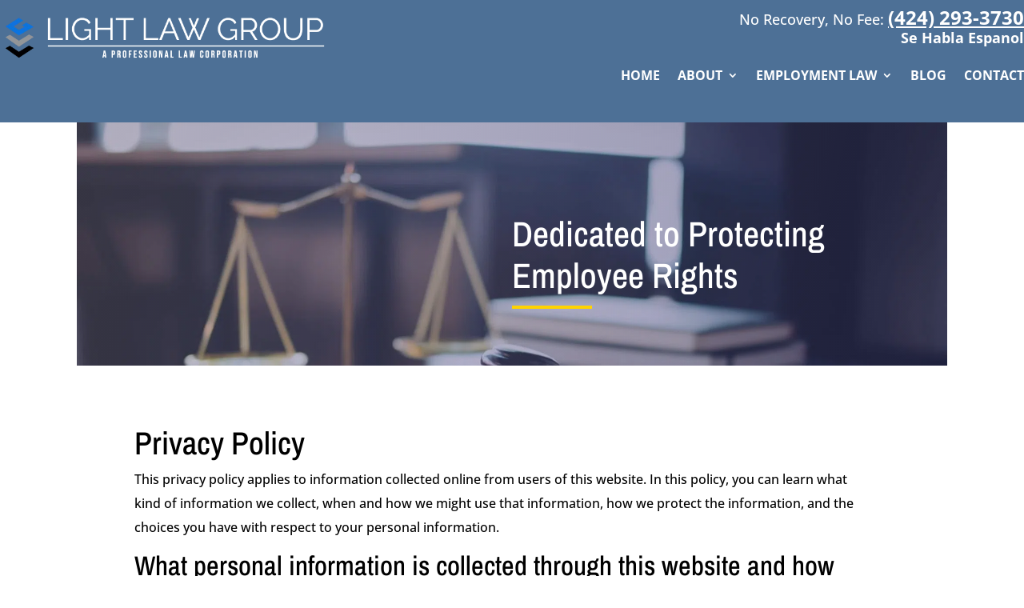

--- FILE ---
content_type: text/css
request_url: https://lightlawgroup.com/wp-content/et-cache/6/et-core-unified-6.min.css?ver=1764950243
body_size: 248
content:
h1{font-family:"Archivo Narrow",sans-serif!important}h2{font-family:"Archivo Narrow",sans-serif!important}h3{font-family:"Archivo Narrow",sans-serif!important}h4{font-family:"Archivo Narrow",sans-serif!important}.et_pb_section_0.et_pb_section{padding:0px!important}.et-menu li li a{padding:6px 10px!important}.et_pb_gutters3 .et_pb_column_2_3 .et_pb_module,.et_pb_gutters3.et_pb_row .et_pb_column_2_3 .et_pb_module{margin-bottom:0px!important}.et_contact_bottom_container{float:left!important;padding-top:10px}.et_pb_menu_1.et_pb_menu .et_mobile_menu,.et_pb_menu_1.et_pb_menu .et_mobile_menu ul{width:190px}.et_pb_menu_1_tb_header.et_pb_menu .et_mobile_menu,.et_pb_menu_1_tb_header.et_pb_menu .et_mobile_menu ul{width:190px}.pa-header{background:transparent;-webkit-transition:background-color .2s ease-out;-moz-transition:background-color .2s ease-out;-o-transition:background-color .2s ease-out;transition:background-color .2s ease-out}.pa-fixed-header{background-color:#4d7096!important;-webkit-transition:background-color .2s ease-out;-moz-transition:background-color .2s ease-out;-o-transition:background-color .2s ease-out;transition:background-color .2s ease-out;height:148px}.et_pb_button:hover{background-color:#74a9e3!important}.et_pb_button:hover:after{font-size:0!important}.et_pb_button:after{font-size:0!important}.et_pb_contact_field_options_wrapper .et_pb_contact_field_options_title{color:white}.et_pb_contact p input[type=checkbox]:checked+label i:before,.et_pb_subscribe .et_pb_contact_field input[type=checkbox]:checked+label i:before{color:#999!important}.et_pb_contact_field_4.et_pb_contact_field .input,.et_pb_contact_field_4.et_pb_contact_field .input[type="checkbox"]+label i,.et_pb_contact_field_4.et_pb_contact_field .input[type="radio"]+label i{background-color:#eee!important}.et_pb_contact_field_4_tb_footer.et_pb_contact_field .input,.et_pb_contact_field_4_tb_footer.et_pb_contact_field .input[type="checkbox"]+label i,.et_pb_contact_field_4_tb_footer.et_pb_contact_field .input[type="radio"]+label i{background-color:#eee!important}.et_mobile_menu li a:hover,.nav ul li a:hover{background-color:rgba(0,0,0,0)!important}.et_pb_section_1.et_pb_section{margin-top:-100px!important}.et_pb_section_1.et_pb_section.home_banner{margin-top:-50px!important}.et_pb_bottom_inside_divider{margin-bottom:100px}.et_pb_contact_form_label{display:block;color:white}.et_pb_contact_field_options_wrapper .et_pb_contact_field_options_title{display:none}.et_pb_menu_0.et_pb_menu .nav li ul.sub-menu a:hover{color:white!important}.single-post #page-container .et-boc #et-main-area #main-content .container{padding-top:190px}

--- FILE ---
content_type: text/css
request_url: https://lightlawgroup.com/wp-content/et-cache/6/et-core-unified-tb-48767-tb-48777-deferred-6.min.css?ver=1764950243
body_size: 955
content:
div.et_pb_section.et_pb_section_0_tb_footer{background-image:linear-gradient(103deg,rgba(0,0,0,0.61) 0%,rgba(116,169,227,0.66) 100%),url(http://lightlawgroup.com/wp-content/uploads/2020/06/form_bg-1.jpg)!important}.et_pb_section_0_tb_footer.et_pb_section{padding-top:80px;padding-bottom:80px;margin-right:auto;margin-left:auto;background-color:#4d7096!important}.et_pb_text_0_tb_footer{line-height:1.2em;font-family:'Archivo Narrow',Helvetica,Arial,Lucida,sans-serif;font-size:40px;line-height:1.2em}.et_pb_row_1_tb_footer.et_pb_row{padding-top:0px!important;padding-bottom:0px!important;margin-top:0px!important;margin-bottom:0px!important;padding-top:0px;padding-bottom:0px}.et_pb_text_1_tb_footer.et_pb_text,.et_pb_contact_form_0_tb_footer.et_pb_contact_form_container h1,.et_pb_contact_form_0_tb_footer.et_pb_contact_form_container h2.et_pb_contact_main_title,.et_pb_contact_form_0_tb_footer.et_pb_contact_form_container h3.et_pb_contact_main_title,.et_pb_contact_form_0_tb_footer.et_pb_contact_form_container h4.et_pb_contact_main_title,.et_pb_contact_form_0_tb_footer.et_pb_contact_form_container h5.et_pb_contact_main_title,.et_pb_contact_form_0_tb_footer.et_pb_contact_form_container h6.et_pb_contact_main_title,.et_pb_text_2_tb_footer.et_pb_text{color:#FFFFFF!important}.et_pb_text_1_tb_footer{font-size:18px}.et_pb_row_2_tb_footer.et_pb_row{padding-bottom:61px!important;padding-bottom:61px}.et_pb_contact_field_4_tb_footer.et_pb_contact_field .input,.et_pb_contact_field_4_tb_footer.et_pb_contact_field .input[type="checkbox"]+label i,.et_pb_contact_field_4_tb_footer.et_pb_contact_field .input[type="radio"]+label i{background-color:#4d7096}.et_pb_contact_field_4_tb_footer.et_pb_contact_field .input::-ms-input-placeholder{color:#ffffff}.et_pb_contact_field_4_tb_footer.et_pb_contact_field .input::-moz-placeholder{color:#ffffff}.et_pb_contact_field_4_tb_footer.et_pb_contact_field .input::-webkit-input-placeholder{color:#ffffff}.et_pb_contact_field_4_tb_footer.et_pb_contact_field .input,.et_pb_contact_field_4_tb_footer.et_pb_contact_field .input[type="checkbox"]+label,.et_pb_contact_field_4_tb_footer.et_pb_contact_field .input[type="radio"]+label,.et_pb_contact_field_4_tb_footer.et_pb_contact_field .input[type="checkbox"]:checked+label i:before,.et_pb_contact_field_4_tb_footer.et_pb_contact_field .input::placeholder{color:#ffffff}.et_pb_contact_field_4_tb_footer .input+label,.et_pb_contact_field_4_tb_footer .input+label i:before{color:#ffffff!important}.et_pb_contact_field_4_tb_footer.et_pb_contact_field .input[type="radio"]:checked+label i:before,.et_pb_contact_form_0_tb_footer .input,.et_pb_contact_form_0_tb_footer .input[type="checkbox"]+label i,.et_pb_contact_form_0_tb_footer .input[type="radio"]+label i{background-color:#ffffff}body #page-container .et_pb_section .et_pb_contact_form_0_tb_footer.et_pb_contact_form_container.et_pb_module .et_pb_button{color:#4d7096!important;border-width:0px!important;border-radius:50px;font-size:16px;font-family:'Open Sans',Helvetica,Arial,Lucida,sans-serif!important;font-weight:700!important;background-color:#FFFFFF!important;padding-top:14px!important;padding-right:30px!important;padding-bottom:14px!important;padding-left:30px!important}body #page-container .et_pb_section .et_pb_contact_form_0_tb_footer.et_pb_contact_form_container.et_pb_module .et_pb_button:hover{color:#FFFFFF!important}body #page-container .et_pb_section .et_pb_contact_form_0_tb_footer.et_pb_contact_form_container.et_pb_module .et_pb_button:before,body #page-container .et_pb_section .et_pb_contact_form_0_tb_footer.et_pb_contact_form_container.et_pb_module .et_pb_button:after{display:none!important}.et_pb_contact_form_0_tb_footer .input,.et_pb_contact_form_0_tb_footer .input[type="checkbox"]+label,.et_pb_contact_form_0_tb_footer .input[type="radio"]+label,.et_pb_contact_form_0_tb_footer .input[type="checkbox"]:checked+label i:before,.et_pb_contact_form_0_tb_footer .input::placeholder{color:#000000}.et_pb_contact_form_0_tb_footer .input::-webkit-input-placeholder{color:#000000}.et_pb_contact_form_0_tb_footer .input::-moz-placeholder{color:#000000}.et_pb_contact_form_0_tb_footer .input::-ms-input-placeholder{color:#000000}.et_pb_contact_form_0_tb_footer.et_pb_contact_form_container.et_pb_module .et_pb_button{transition:color 300ms ease 0ms}.et_pb_contact_form_0_tb_footer .input[type="radio"]:checked+label i:before{background-color:#000000}.et_pb_text_2_tb_footer{margin-top:15px!important}div.et_pb_section.et_pb_section_1_tb_footer{background-image:url(http://lightlawgroup.com/wp-content/uploads/2020/06/attorney-map.jpg)!important}.et_pb_section_1_tb_footer.et_pb_section{padding-top:60px;padding-bottom:60px;margin-right:auto;margin-left:auto}.et_pb_row_3_tb_footer{box-shadow:0px 0px 0px 0px rgba(0,0,0,0.3)}.et_pb_text_4_tb_footer.et_pb_text,.et_pb_text_3_tb_footer.et_pb_text{color:#000000!important}.et_pb_button_2_tb_footer_wrapper .et_pb_button_2_tb_footer,.et_pb_button_2_tb_footer_wrapper .et_pb_button_2_tb_footer:hover,.et_pb_button_0_tb_footer_wrapper .et_pb_button_0_tb_footer,.et_pb_button_0_tb_footer_wrapper .et_pb_button_0_tb_footer:hover,.et_pb_button_1_tb_footer_wrapper .et_pb_button_1_tb_footer,.et_pb_button_1_tb_footer_wrapper .et_pb_button_1_tb_footer:hover{padding-top:14px!important;padding-right:30px!important;padding-bottom:14px!important;padding-left:30px!important}.et_pb_button_0_tb_footer_wrapper{margin-top:30px!important}body #page-container .et_pb_section .et_pb_button_2_tb_footer,body #page-container .et_pb_section .et_pb_button_1_tb_footer,body #page-container .et_pb_section .et_pb_button_0_tb_footer{color:#fcfcfc!important;border-width:0px!important;border-radius:50px;font-size:16px;font-weight:700!important;background-color:#4d7096}body #page-container .et_pb_section .et_pb_button_1_tb_footer:after,body #page-container .et_pb_section .et_pb_button_2_tb_footer:after,body #page-container .et_pb_section .et_pb_button_0_tb_footer:after{font-size:1.6em}body.et_button_custom_icon #page-container .et_pb_button_1_tb_footer:after,body.et_button_custom_icon #page-container .et_pb_button_0_tb_footer:after,body.et_button_custom_icon #page-container .et_pb_button_2_tb_footer:after{font-size:16px}body #page-container .et_pb_section .et_pb_button_0_tb_footer:hover,body #page-container .et_pb_section .et_pb_button_2_tb_footer:hover,body #page-container .et_pb_section .et_pb_button_1_tb_footer:hover{background-image:initial;background-color:#4d7096}.et_pb_button_0_tb_footer,.et_pb_button_2_tb_footer,.et_pb_button_1_tb_footer{transition:background-color 300ms ease 0ms}.et_pb_button_0_tb_footer,.et_pb_button_0_tb_footer:after,.et_pb_button_1_tb_footer,.et_pb_button_1_tb_footer:after,.et_pb_button_2_tb_footer,.et_pb_button_2_tb_footer:after{transition:all 300ms ease 0ms}.et_pb_section_2_tb_footer.et_pb_section{padding-top:0px;padding-bottom:0px}.et_pb_row_4_tb_footer.et_pb_row{padding-bottom:0px!important;margin-top:-2px!important;margin-right:auto!important;margin-left:auto!important;padding-bottom:0px}.et_pb_button_1_tb_footer_wrapper,.et_pb_button_2_tb_footer_wrapper{margin-top:51px!important;margin-bottom:55px!important}.et_pb_row_5_tb_footer.et_pb_row{padding-top:0px!important;padding-top:0px}.et_pb_contact_form_container .et_pb_contact_field_4_tb_footer.et_pb_contact_field .input::-moz-placeholder{font-weight:700;font-size:16px}.et_pb_contact_field_4_tb_footer.et_pb_contact_field .et_pb_contact_field_options_title,.et_pb_contact_form_container .et_pb_contact_field_4_tb_footer.et_pb_contact_field .input,.et_pb_contact_form_container .et_pb_contact_field_4_tb_footer.et_pb_contact_field .input::placeholder,.et_pb_contact_form_container .et_pb_contact_field_4_tb_footer.et_pb_contact_field .input[type=checkbox]+label,.et_pb_contact_form_container .et_pb_contact_field_4_tb_footer.et_pb_contact_field .input[type=radio]+label{font-weight:700;font-size:16px}.et_pb_contact_form_container .et_pb_contact_field_4_tb_footer.et_pb_contact_field .input::-webkit-input-placeholder{font-weight:700;font-size:16px}.et_pb_contact_form_container .et_pb_contact_field_4_tb_footer.et_pb_contact_field .input:-ms-input-placeholder{font-weight:700;font-size:16px}.et_pb_column_3_tb_footer{background-color:#ffffff;padding-top:40px;padding-right:40px;padding-bottom:40px;padding-left:40px}.et_pb_section_1_tb_footer,.et_pb_section_0_tb_footer{width:70%;max-width:1298px;margin-left:auto!important;margin-right:auto!important}@media only screen and (max-width:980px){.et_pb_text_0_tb_footer{font-size:36px}div.et_pb_section.et_pb_section_1_tb_footer{background-blend-mode:overlay}.et_pb_row_3_tb_footer{box-shadow:0px 0px 6px 0px rgba(0,0,0,0.3)}body #page-container .et_pb_section .et_pb_button_0_tb_footer:after,body #page-container .et_pb_section .et_pb_button_1_tb_footer:after,body #page-container .et_pb_section .et_pb_button_2_tb_footer:after{display:inline-block;opacity:0}body #page-container .et_pb_section .et_pb_button_0_tb_footer:hover:after,body #page-container .et_pb_section .et_pb_button_1_tb_footer:hover:after,body #page-container .et_pb_section .et_pb_button_2_tb_footer:hover:after{opacity:1}}@media only screen and (max-width:767px){.et_pb_text_0_tb_footer{font-size:32px}.et_pb_row_3_tb_footer{box-shadow:0px 2px 6px 0px rgba(0,0,0,0.3)}body #page-container .et_pb_section .et_pb_button_0_tb_footer:after,body #page-container .et_pb_section .et_pb_button_1_tb_footer:after,body #page-container .et_pb_section .et_pb_button_2_tb_footer:after{display:inline-block;opacity:0}body #page-container .et_pb_section .et_pb_button_0_tb_footer:hover:after,body #page-container .et_pb_section .et_pb_button_1_tb_footer:hover:after,body #page-container .et_pb_section .et_pb_button_2_tb_footer:hover:after{opacity:1}}.et_pb_section_1.et_pb_section{margin-bottom:-6px}.et_pb_text_1.et_pb_text{color:#000000!important}.et_pb_text_1{line-height:30px;font-size:16px;line-height:30px;padding-top:0px!important;padding-left:40px!important}.et_pb_text_1 h1{font-size:40px}.et_pb_text_1 h2{font-size:34px}.et_pb_text_1 h3{font-size:29px}.et_pb_text_1 ul{list-style-position:inside;padding-left:30px!important}.et_pb_text_1 ol{padding-left:30px!important}.et_pb_text_1 blockquote{border-color:#74a9e3}.et_pb_column_2{padding-right:80px}@media only screen and (max-width:980px){.et_pb_column_2{padding-right:0px;padding-bottom:80px}}